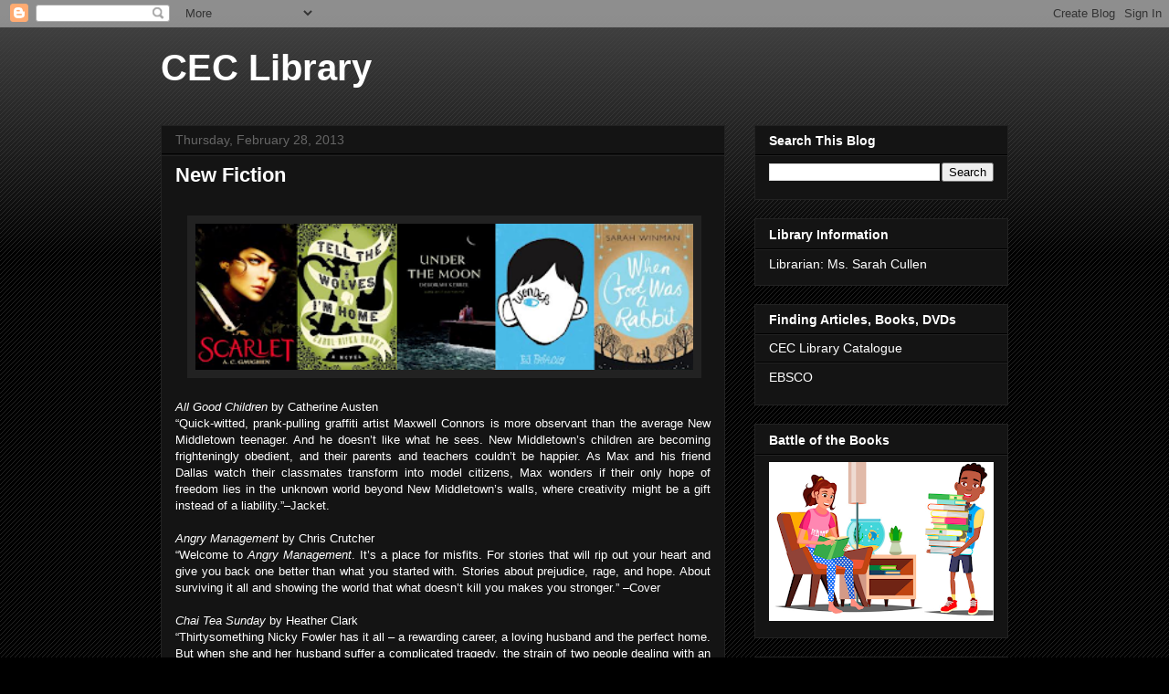

--- FILE ---
content_type: text/html; charset=UTF-8
request_url: http://ceclibrary.blogspot.com/2013/02/new-fiction.html
body_size: 15106
content:
<!DOCTYPE html>
<html class='v2' dir='ltr' lang='en'>
<head>
<link href='https://www.blogger.com/static/v1/widgets/4128112664-css_bundle_v2.css' rel='stylesheet' type='text/css'/>
<meta content='width=1100' name='viewport'/>
<meta content='text/html; charset=UTF-8' http-equiv='Content-Type'/>
<meta content='blogger' name='generator'/>
<link href='http://ceclibrary.blogspot.com/favicon.ico' rel='icon' type='image/x-icon'/>
<link href='http://ceclibrary.blogspot.com/2013/02/new-fiction.html' rel='canonical'/>
<link rel="alternate" type="application/atom+xml" title="CEC Library - Atom" href="http://ceclibrary.blogspot.com/feeds/posts/default" />
<link rel="alternate" type="application/rss+xml" title="CEC Library - RSS" href="http://ceclibrary.blogspot.com/feeds/posts/default?alt=rss" />
<link rel="service.post" type="application/atom+xml" title="CEC Library - Atom" href="https://draft.blogger.com/feeds/3200848224656819300/posts/default" />

<link rel="alternate" type="application/atom+xml" title="CEC Library - Atom" href="http://ceclibrary.blogspot.com/feeds/4021223769764307415/comments/default" />
<!--Can't find substitution for tag [blog.ieCssRetrofitLinks]-->
<link href='https://blogger.googleusercontent.com/img/b/R29vZ2xl/AVvXsEhw8QLBF5eWMrx05Aj0vKXYDm8aXDRmgKa7f9iUcA98CbvppsZUXbv_8sftC4B0sFKORbDPZCBpCaT0C1FfWf_r8f3YvYZiGAhjgahjnKrJmByy9rhzBwMHtZrwLe1tTPFq8QltaR0hRIk/s400/Scarlet+col.png' rel='image_src'/>
<meta content='http://ceclibrary.blogspot.com/2013/02/new-fiction.html' property='og:url'/>
<meta content='New Fiction' property='og:title'/>
<meta content='          All Good Children by Catherine Austen  “Quick-witted, prank-pulling graffiti artist Maxwell Connors is more observant than the ave...' property='og:description'/>
<meta content='https://blogger.googleusercontent.com/img/b/R29vZ2xl/AVvXsEhw8QLBF5eWMrx05Aj0vKXYDm8aXDRmgKa7f9iUcA98CbvppsZUXbv_8sftC4B0sFKORbDPZCBpCaT0C1FfWf_r8f3YvYZiGAhjgahjnKrJmByy9rhzBwMHtZrwLe1tTPFq8QltaR0hRIk/w1200-h630-p-k-no-nu/Scarlet+col.png' property='og:image'/>
<title>CEC Library: New Fiction</title>
<style id='page-skin-1' type='text/css'><!--
/*
-----------------------------------------------
Blogger Template Style
Name:     Awesome Inc.
Designer: Tina Chen
URL:      tinachen.org
----------------------------------------------- */
/* Content
----------------------------------------------- */
body {
font: normal normal 13px Arial, Tahoma, Helvetica, FreeSans, sans-serif;
color: #ffffff;
background: #000000 url(http://www.blogblog.com/1kt/awesomeinc/body_background_dark.png) repeat scroll top left;
}
html body .content-outer {
min-width: 0;
max-width: 100%;
width: 100%;
}
a:link {
text-decoration: none;
color: #ffffff;
}
a:visited {
text-decoration: none;
color: #ffffff;
}
a:hover {
text-decoration: underline;
color: #ffffff;
}
.body-fauxcolumn-outer .cap-top {
position: absolute;
z-index: 1;
height: 276px;
width: 100%;
background: transparent url(http://www.blogblog.com/1kt/awesomeinc/body_gradient_dark.png) repeat-x scroll top left;
_background-image: none;
}
/* Columns
----------------------------------------------- */
.content-inner {
padding: 0;
}
.header-inner .section {
margin: 0 16px;
}
.tabs-inner .section {
margin: 0 16px;
}
.main-inner {
padding-top: 30px;
}
.main-inner .column-center-inner,
.main-inner .column-left-inner,
.main-inner .column-right-inner {
padding: 0 5px;
}
*+html body .main-inner .column-center-inner {
margin-top: -30px;
}
#layout .main-inner .column-center-inner {
margin-top: 0;
}
/* Header
----------------------------------------------- */
.header-outer {
margin: 0 0 0 0;
background: transparent none repeat scroll 0 0;
}
.Header h1 {
font: normal bold 40px Arial, Tahoma, Helvetica, FreeSans, sans-serif;
color: #ffffff;
text-shadow: 0 0 -1px #000000;
}
.Header h1 a {
color: #ffffff;
}
.Header .description {
font: normal normal 14px Arial, Tahoma, Helvetica, FreeSans, sans-serif;
color: #ffffff;
}
.header-inner .Header .titlewrapper,
.header-inner .Header .descriptionwrapper {
padding-left: 0;
padding-right: 0;
margin-bottom: 0;
}
.header-inner .Header .titlewrapper {
padding-top: 22px;
}
/* Tabs
----------------------------------------------- */
.tabs-outer {
overflow: hidden;
position: relative;
background: #141414 none repeat scroll 0 0;
}
#layout .tabs-outer {
overflow: visible;
}
.tabs-cap-top, .tabs-cap-bottom {
position: absolute;
width: 100%;
border-top: 1px solid #222222;
}
.tabs-cap-bottom {
bottom: 0;
}
.tabs-inner .widget li a {
display: inline-block;
margin: 0;
padding: .6em 1.5em;
font: normal bold 14px Arial, Tahoma, Helvetica, FreeSans, sans-serif;
color: #ffffff;
border-top: 1px solid #222222;
border-bottom: 1px solid #222222;
border-left: 1px solid #222222;
height: 16px;
line-height: 16px;
}
.tabs-inner .widget li:last-child a {
border-right: 1px solid #222222;
}
.tabs-inner .widget li.selected a, .tabs-inner .widget li a:hover {
background: #444444 none repeat-x scroll 0 -100px;
color: #ffffff;
}
/* Headings
----------------------------------------------- */
h2 {
font: normal bold 14px Arial, Tahoma, Helvetica, FreeSans, sans-serif;
color: #ffffff;
}
/* Widgets
----------------------------------------------- */
.main-inner .section {
margin: 0 27px;
padding: 0;
}
.main-inner .column-left-outer,
.main-inner .column-right-outer {
margin-top: 0;
}
#layout .main-inner .column-left-outer,
#layout .main-inner .column-right-outer {
margin-top: 0;
}
.main-inner .column-left-inner,
.main-inner .column-right-inner {
background: transparent none repeat 0 0;
-moz-box-shadow: 0 0 0 rgba(0, 0, 0, .2);
-webkit-box-shadow: 0 0 0 rgba(0, 0, 0, .2);
-goog-ms-box-shadow: 0 0 0 rgba(0, 0, 0, .2);
box-shadow: 0 0 0 rgba(0, 0, 0, .2);
-moz-border-radius: 0;
-webkit-border-radius: 0;
-goog-ms-border-radius: 0;
border-radius: 0;
}
#layout .main-inner .column-left-inner,
#layout .main-inner .column-right-inner {
margin-top: 0;
}
.sidebar .widget {
font: normal normal 14px Arial, Tahoma, Helvetica, FreeSans, sans-serif;
color: #ffffff;
}
.sidebar .widget a:link {
color: #ffffff;
}
.sidebar .widget a:visited {
color: #ffffff;
}
.sidebar .widget a:hover {
color: #ffffff;
}
.sidebar .widget h2 {
text-shadow: 0 0 -1px #000000;
}
.main-inner .widget {
background-color: #141414;
border: 1px solid #222222;
padding: 0 15px 15px;
margin: 20px -16px;
-moz-box-shadow: 0 0 0 rgba(0, 0, 0, .2);
-webkit-box-shadow: 0 0 0 rgba(0, 0, 0, .2);
-goog-ms-box-shadow: 0 0 0 rgba(0, 0, 0, .2);
box-shadow: 0 0 0 rgba(0, 0, 0, .2);
-moz-border-radius: 0;
-webkit-border-radius: 0;
-goog-ms-border-radius: 0;
border-radius: 0;
}
.main-inner .widget h2 {
margin: 0 -15px;
padding: .6em 15px .5em;
border-bottom: 1px solid #000000;
}
.footer-inner .widget h2 {
padding: 0 0 .4em;
border-bottom: 1px solid #000000;
}
.main-inner .widget h2 + div, .footer-inner .widget h2 + div {
border-top: 1px solid #222222;
padding-top: 8px;
}
.main-inner .widget .widget-content {
margin: 0 -15px;
padding: 7px 15px 0;
}
.main-inner .widget ul, .main-inner .widget #ArchiveList ul.flat {
margin: -8px -15px 0;
padding: 0;
list-style: none;
}
.main-inner .widget #ArchiveList {
margin: -8px 0 0;
}
.main-inner .widget ul li, .main-inner .widget #ArchiveList ul.flat li {
padding: .5em 15px;
text-indent: 0;
color: #666666;
border-top: 1px solid #222222;
border-bottom: 1px solid #000000;
}
.main-inner .widget #ArchiveList ul li {
padding-top: .25em;
padding-bottom: .25em;
}
.main-inner .widget ul li:first-child, .main-inner .widget #ArchiveList ul.flat li:first-child {
border-top: none;
}
.main-inner .widget ul li:last-child, .main-inner .widget #ArchiveList ul.flat li:last-child {
border-bottom: none;
}
.post-body {
position: relative;
}
.main-inner .widget .post-body ul {
padding: 0 2.5em;
margin: .5em 0;
list-style: disc;
}
.main-inner .widget .post-body ul li {
padding: 0.25em 0;
margin-bottom: .25em;
color: #ffffff;
border: none;
}
.footer-inner .widget ul {
padding: 0;
list-style: none;
}
.widget .zippy {
color: #666666;
}
/* Posts
----------------------------------------------- */
body .main-inner .Blog {
padding: 0;
margin-bottom: 1em;
background-color: transparent;
border: none;
-moz-box-shadow: 0 0 0 rgba(0, 0, 0, 0);
-webkit-box-shadow: 0 0 0 rgba(0, 0, 0, 0);
-goog-ms-box-shadow: 0 0 0 rgba(0, 0, 0, 0);
box-shadow: 0 0 0 rgba(0, 0, 0, 0);
}
.main-inner .section:last-child .Blog:last-child {
padding: 0;
margin-bottom: 1em;
}
.main-inner .widget h2.date-header {
margin: 0 -15px 1px;
padding: 0 0 0 0;
font: normal normal 14px Arial, Tahoma, Helvetica, FreeSans, sans-serif;
color: #666666;
background: transparent none no-repeat scroll top left;
border-top: 0 solid #222222;
border-bottom: 1px solid #000000;
-moz-border-radius-topleft: 0;
-moz-border-radius-topright: 0;
-webkit-border-top-left-radius: 0;
-webkit-border-top-right-radius: 0;
border-top-left-radius: 0;
border-top-right-radius: 0;
position: static;
bottom: 100%;
right: 15px;
text-shadow: 0 0 -1px #000000;
}
.main-inner .widget h2.date-header span {
font: normal normal 14px Arial, Tahoma, Helvetica, FreeSans, sans-serif;
display: block;
padding: .5em 15px;
border-left: 0 solid #222222;
border-right: 0 solid #222222;
}
.date-outer {
position: relative;
margin: 30px 0 20px;
padding: 0 15px;
background-color: #141414;
border: 1px solid #222222;
-moz-box-shadow: 0 0 0 rgba(0, 0, 0, .2);
-webkit-box-shadow: 0 0 0 rgba(0, 0, 0, .2);
-goog-ms-box-shadow: 0 0 0 rgba(0, 0, 0, .2);
box-shadow: 0 0 0 rgba(0, 0, 0, .2);
-moz-border-radius: 0;
-webkit-border-radius: 0;
-goog-ms-border-radius: 0;
border-radius: 0;
}
.date-outer:first-child {
margin-top: 0;
}
.date-outer:last-child {
margin-bottom: 20px;
-moz-border-radius-bottomleft: 0;
-moz-border-radius-bottomright: 0;
-webkit-border-bottom-left-radius: 0;
-webkit-border-bottom-right-radius: 0;
-goog-ms-border-bottom-left-radius: 0;
-goog-ms-border-bottom-right-radius: 0;
border-bottom-left-radius: 0;
border-bottom-right-radius: 0;
}
.date-posts {
margin: 0 -15px;
padding: 0 15px;
clear: both;
}
.post-outer, .inline-ad {
border-top: 1px solid #222222;
margin: 0 -15px;
padding: 15px 15px;
}
.post-outer {
padding-bottom: 10px;
}
.post-outer:first-child {
padding-top: 0;
border-top: none;
}
.post-outer:last-child, .inline-ad:last-child {
border-bottom: none;
}
.post-body {
position: relative;
}
.post-body img {
padding: 8px;
background: #222222;
border: 1px solid transparent;
-moz-box-shadow: 0 0 0 rgba(0, 0, 0, .2);
-webkit-box-shadow: 0 0 0 rgba(0, 0, 0, .2);
box-shadow: 0 0 0 rgba(0, 0, 0, .2);
-moz-border-radius: 0;
-webkit-border-radius: 0;
border-radius: 0;
}
h3.post-title, h4 {
font: normal bold 22px Arial, Tahoma, Helvetica, FreeSans, sans-serif;
color: #ffffff;
}
h3.post-title a {
font: normal bold 22px Arial, Tahoma, Helvetica, FreeSans, sans-serif;
color: #ffffff;
}
h3.post-title a:hover {
color: #ffffff;
text-decoration: underline;
}
.post-header {
margin: 0 0 1em;
}
.post-body {
line-height: 1.4;
}
.post-outer h2 {
color: #ffffff;
}
.post-footer {
margin: 1.5em 0 0;
}
#blog-pager {
padding: 15px;
font-size: 120%;
background-color: #141414;
border: 1px solid #222222;
-moz-box-shadow: 0 0 0 rgba(0, 0, 0, .2);
-webkit-box-shadow: 0 0 0 rgba(0, 0, 0, .2);
-goog-ms-box-shadow: 0 0 0 rgba(0, 0, 0, .2);
box-shadow: 0 0 0 rgba(0, 0, 0, .2);
-moz-border-radius: 0;
-webkit-border-radius: 0;
-goog-ms-border-radius: 0;
border-radius: 0;
-moz-border-radius-topleft: 0;
-moz-border-radius-topright: 0;
-webkit-border-top-left-radius: 0;
-webkit-border-top-right-radius: 0;
-goog-ms-border-top-left-radius: 0;
-goog-ms-border-top-right-radius: 0;
border-top-left-radius: 0;
border-top-right-radius-topright: 0;
margin-top: 1em;
}
.blog-feeds, .post-feeds {
margin: 1em 0;
text-align: center;
color: #ffffff;
}
.blog-feeds a, .post-feeds a {
color: #ffffff;
}
.blog-feeds a:visited, .post-feeds a:visited {
color: #ffffff;
}
.blog-feeds a:hover, .post-feeds a:hover {
color: #ffffff;
}
.post-outer .comments {
margin-top: 2em;
}
/* Comments
----------------------------------------------- */
.comments .comments-content .icon.blog-author {
background-repeat: no-repeat;
background-image: url([data-uri]);
}
.comments .comments-content .loadmore a {
border-top: 1px solid #222222;
border-bottom: 1px solid #222222;
}
.comments .continue {
border-top: 2px solid #222222;
}
/* Footer
----------------------------------------------- */
.footer-outer {
margin: -0 0 -1px;
padding: 0 0 0;
color: #ffffff;
overflow: hidden;
}
.footer-fauxborder-left {
border-top: 1px solid #222222;
background: #141414 none repeat scroll 0 0;
-moz-box-shadow: 0 0 0 rgba(0, 0, 0, .2);
-webkit-box-shadow: 0 0 0 rgba(0, 0, 0, .2);
-goog-ms-box-shadow: 0 0 0 rgba(0, 0, 0, .2);
box-shadow: 0 0 0 rgba(0, 0, 0, .2);
margin: 0 -0;
}
/* Mobile
----------------------------------------------- */
body.mobile {
background-size: auto;
}
.mobile .body-fauxcolumn-outer {
background: transparent none repeat scroll top left;
}
*+html body.mobile .main-inner .column-center-inner {
margin-top: 0;
}
.mobile .main-inner .widget {
padding: 0 0 15px;
}
.mobile .main-inner .widget h2 + div,
.mobile .footer-inner .widget h2 + div {
border-top: none;
padding-top: 0;
}
.mobile .footer-inner .widget h2 {
padding: 0.5em 0;
border-bottom: none;
}
.mobile .main-inner .widget .widget-content {
margin: 0;
padding: 7px 0 0;
}
.mobile .main-inner .widget ul,
.mobile .main-inner .widget #ArchiveList ul.flat {
margin: 0 -15px 0;
}
.mobile .main-inner .widget h2.date-header {
right: 0;
}
.mobile .date-header span {
padding: 0.4em 0;
}
.mobile .date-outer:first-child {
margin-bottom: 0;
border: 1px solid #222222;
-moz-border-radius-topleft: 0;
-moz-border-radius-topright: 0;
-webkit-border-top-left-radius: 0;
-webkit-border-top-right-radius: 0;
-goog-ms-border-top-left-radius: 0;
-goog-ms-border-top-right-radius: 0;
border-top-left-radius: 0;
border-top-right-radius: 0;
}
.mobile .date-outer {
border-color: #222222;
border-width: 0 1px 1px;
}
.mobile .date-outer:last-child {
margin-bottom: 0;
}
.mobile .main-inner {
padding: 0;
}
.mobile .header-inner .section {
margin: 0;
}
.mobile .post-outer, .mobile .inline-ad {
padding: 5px 0;
}
.mobile .tabs-inner .section {
margin: 0 10px;
}
.mobile .main-inner .widget h2 {
margin: 0;
padding: 0;
}
.mobile .main-inner .widget h2.date-header span {
padding: 0;
}
.mobile .main-inner .widget .widget-content {
margin: 0;
padding: 7px 0 0;
}
.mobile #blog-pager {
border: 1px solid transparent;
background: #141414 none repeat scroll 0 0;
}
.mobile .main-inner .column-left-inner,
.mobile .main-inner .column-right-inner {
background: transparent none repeat 0 0;
-moz-box-shadow: none;
-webkit-box-shadow: none;
-goog-ms-box-shadow: none;
box-shadow: none;
}
.mobile .date-posts {
margin: 0;
padding: 0;
}
.mobile .footer-fauxborder-left {
margin: 0;
border-top: inherit;
}
.mobile .main-inner .section:last-child .Blog:last-child {
margin-bottom: 0;
}
.mobile-index-contents {
color: #ffffff;
}
.mobile .mobile-link-button {
background: #ffffff none repeat scroll 0 0;
}
.mobile-link-button a:link, .mobile-link-button a:visited {
color: #ffffff;
}
.mobile .tabs-inner .PageList .widget-content {
background: transparent;
border-top: 1px solid;
border-color: #222222;
color: #ffffff;
}
.mobile .tabs-inner .PageList .widget-content .pagelist-arrow {
border-left: 1px solid #222222;
}

--></style>
<style id='template-skin-1' type='text/css'><!--
body {
min-width: 960px;
}
.content-outer, .content-fauxcolumn-outer, .region-inner {
min-width: 960px;
max-width: 960px;
_width: 960px;
}
.main-inner .columns {
padding-left: 0;
padding-right: 310px;
}
.main-inner .fauxcolumn-center-outer {
left: 0;
right: 310px;
/* IE6 does not respect left and right together */
_width: expression(this.parentNode.offsetWidth -
parseInt("0") -
parseInt("310px") + 'px');
}
.main-inner .fauxcolumn-left-outer {
width: 0;
}
.main-inner .fauxcolumn-right-outer {
width: 310px;
}
.main-inner .column-left-outer {
width: 0;
right: 100%;
margin-left: -0;
}
.main-inner .column-right-outer {
width: 310px;
margin-right: -310px;
}
#layout {
min-width: 0;
}
#layout .content-outer {
min-width: 0;
width: 800px;
}
#layout .region-inner {
min-width: 0;
width: auto;
}
body#layout div.add_widget {
padding: 8px;
}
body#layout div.add_widget a {
margin-left: 32px;
}
--></style>
<link href='https://draft.blogger.com/dyn-css/authorization.css?targetBlogID=3200848224656819300&amp;zx=7e65c0c8-4115-431b-a44d-b040e2473bb1' media='none' onload='if(media!=&#39;all&#39;)media=&#39;all&#39;' rel='stylesheet'/><noscript><link href='https://draft.blogger.com/dyn-css/authorization.css?targetBlogID=3200848224656819300&amp;zx=7e65c0c8-4115-431b-a44d-b040e2473bb1' rel='stylesheet'/></noscript>
<meta name='google-adsense-platform-account' content='ca-host-pub-1556223355139109'/>
<meta name='google-adsense-platform-domain' content='blogspot.com'/>

</head>
<body class='loading variant-dark'>
<div class='navbar section' id='navbar' name='Navbar'><div class='widget Navbar' data-version='1' id='Navbar1'><script type="text/javascript">
    function setAttributeOnload(object, attribute, val) {
      if(window.addEventListener) {
        window.addEventListener('load',
          function(){ object[attribute] = val; }, false);
      } else {
        window.attachEvent('onload', function(){ object[attribute] = val; });
      }
    }
  </script>
<div id="navbar-iframe-container"></div>
<script type="text/javascript" src="https://apis.google.com/js/platform.js"></script>
<script type="text/javascript">
      gapi.load("gapi.iframes:gapi.iframes.style.bubble", function() {
        if (gapi.iframes && gapi.iframes.getContext) {
          gapi.iframes.getContext().openChild({
              url: 'https://draft.blogger.com/navbar/3200848224656819300?po\x3d4021223769764307415\x26origin\x3dhttp://ceclibrary.blogspot.com',
              where: document.getElementById("navbar-iframe-container"),
              id: "navbar-iframe"
          });
        }
      });
    </script><script type="text/javascript">
(function() {
var script = document.createElement('script');
script.type = 'text/javascript';
script.src = '//pagead2.googlesyndication.com/pagead/js/google_top_exp.js';
var head = document.getElementsByTagName('head')[0];
if (head) {
head.appendChild(script);
}})();
</script>
</div></div>
<div class='body-fauxcolumns'>
<div class='fauxcolumn-outer body-fauxcolumn-outer'>
<div class='cap-top'>
<div class='cap-left'></div>
<div class='cap-right'></div>
</div>
<div class='fauxborder-left'>
<div class='fauxborder-right'></div>
<div class='fauxcolumn-inner'>
</div>
</div>
<div class='cap-bottom'>
<div class='cap-left'></div>
<div class='cap-right'></div>
</div>
</div>
</div>
<div class='content'>
<div class='content-fauxcolumns'>
<div class='fauxcolumn-outer content-fauxcolumn-outer'>
<div class='cap-top'>
<div class='cap-left'></div>
<div class='cap-right'></div>
</div>
<div class='fauxborder-left'>
<div class='fauxborder-right'></div>
<div class='fauxcolumn-inner'>
</div>
</div>
<div class='cap-bottom'>
<div class='cap-left'></div>
<div class='cap-right'></div>
</div>
</div>
</div>
<div class='content-outer'>
<div class='content-cap-top cap-top'>
<div class='cap-left'></div>
<div class='cap-right'></div>
</div>
<div class='fauxborder-left content-fauxborder-left'>
<div class='fauxborder-right content-fauxborder-right'></div>
<div class='content-inner'>
<header>
<div class='header-outer'>
<div class='header-cap-top cap-top'>
<div class='cap-left'></div>
<div class='cap-right'></div>
</div>
<div class='fauxborder-left header-fauxborder-left'>
<div class='fauxborder-right header-fauxborder-right'></div>
<div class='region-inner header-inner'>
<div class='header section' id='header' name='Header'><div class='widget Header' data-version='1' id='Header1'>
<div id='header-inner'>
<div class='titlewrapper'>
<h1 class='title'>
<a href='http://ceclibrary.blogspot.com/'>
CEC Library
</a>
</h1>
</div>
<div class='descriptionwrapper'>
<p class='description'><span>
</span></p>
</div>
</div>
</div></div>
</div>
</div>
<div class='header-cap-bottom cap-bottom'>
<div class='cap-left'></div>
<div class='cap-right'></div>
</div>
</div>
</header>
<div class='tabs-outer'>
<div class='tabs-cap-top cap-top'>
<div class='cap-left'></div>
<div class='cap-right'></div>
</div>
<div class='fauxborder-left tabs-fauxborder-left'>
<div class='fauxborder-right tabs-fauxborder-right'></div>
<div class='region-inner tabs-inner'>
<div class='tabs no-items section' id='crosscol' name='Cross-Column'></div>
<div class='tabs no-items section' id='crosscol-overflow' name='Cross-Column 2'></div>
</div>
</div>
<div class='tabs-cap-bottom cap-bottom'>
<div class='cap-left'></div>
<div class='cap-right'></div>
</div>
</div>
<div class='main-outer'>
<div class='main-cap-top cap-top'>
<div class='cap-left'></div>
<div class='cap-right'></div>
</div>
<div class='fauxborder-left main-fauxborder-left'>
<div class='fauxborder-right main-fauxborder-right'></div>
<div class='region-inner main-inner'>
<div class='columns fauxcolumns'>
<div class='fauxcolumn-outer fauxcolumn-center-outer'>
<div class='cap-top'>
<div class='cap-left'></div>
<div class='cap-right'></div>
</div>
<div class='fauxborder-left'>
<div class='fauxborder-right'></div>
<div class='fauxcolumn-inner'>
</div>
</div>
<div class='cap-bottom'>
<div class='cap-left'></div>
<div class='cap-right'></div>
</div>
</div>
<div class='fauxcolumn-outer fauxcolumn-left-outer'>
<div class='cap-top'>
<div class='cap-left'></div>
<div class='cap-right'></div>
</div>
<div class='fauxborder-left'>
<div class='fauxborder-right'></div>
<div class='fauxcolumn-inner'>
</div>
</div>
<div class='cap-bottom'>
<div class='cap-left'></div>
<div class='cap-right'></div>
</div>
</div>
<div class='fauxcolumn-outer fauxcolumn-right-outer'>
<div class='cap-top'>
<div class='cap-left'></div>
<div class='cap-right'></div>
</div>
<div class='fauxborder-left'>
<div class='fauxborder-right'></div>
<div class='fauxcolumn-inner'>
</div>
</div>
<div class='cap-bottom'>
<div class='cap-left'></div>
<div class='cap-right'></div>
</div>
</div>
<!-- corrects IE6 width calculation -->
<div class='columns-inner'>
<div class='column-center-outer'>
<div class='column-center-inner'>
<div class='main section' id='main' name='Main'><div class='widget Blog' data-version='1' id='Blog1'>
<div class='blog-posts hfeed'>

          <div class="date-outer">
        
<h2 class='date-header'><span>Thursday, February 28, 2013</span></h2>

          <div class="date-posts">
        
<div class='post-outer'>
<div class='post hentry uncustomized-post-template' itemprop='blogPost' itemscope='itemscope' itemtype='http://schema.org/BlogPosting'>
<meta content='https://blogger.googleusercontent.com/img/b/R29vZ2xl/AVvXsEhw8QLBF5eWMrx05Aj0vKXYDm8aXDRmgKa7f9iUcA98CbvppsZUXbv_8sftC4B0sFKORbDPZCBpCaT0C1FfWf_r8f3YvYZiGAhjgahjnKrJmByy9rhzBwMHtZrwLe1tTPFq8QltaR0hRIk/s400/Scarlet+col.png' itemprop='image_url'/>
<meta content='3200848224656819300' itemprop='blogId'/>
<meta content='4021223769764307415' itemprop='postId'/>
<a name='4021223769764307415'></a>
<h3 class='post-title entry-title' itemprop='name'>
New Fiction
</h3>
<div class='post-header'>
<div class='post-header-line-1'></div>
</div>
<div class='post-body entry-content' id='post-body-4021223769764307415' itemprop='description articleBody'>
<div style="text-align: justify;">
<br />
<div class="separator" style="clear: both; text-align: left;">
<a href="https://blogger.googleusercontent.com/img/b/R29vZ2xl/AVvXsEhw8QLBF5eWMrx05Aj0vKXYDm8aXDRmgKa7f9iUcA98CbvppsZUXbv_8sftC4B0sFKORbDPZCBpCaT0C1FfWf_r8f3YvYZiGAhjgahjnKrJmByy9rhzBwMHtZrwLe1tTPFq8QltaR0hRIk/s1600/Scarlet+col.png" imageanchor="1" style="margin-left: 1em; margin-right: 1em;"><em><img border="0" height="160" src="https://blogger.googleusercontent.com/img/b/R29vZ2xl/AVvXsEhw8QLBF5eWMrx05Aj0vKXYDm8aXDRmgKa7f9iUcA98CbvppsZUXbv_8sftC4B0sFKORbDPZCBpCaT0C1FfWf_r8f3YvYZiGAhjgahjnKrJmByy9rhzBwMHtZrwLe1tTPFq8QltaR0hRIk/s400/Scarlet+col.png" width="545" /></em></a><br /><em>
</em></div>
<div class="separator" style="clear: both; text-align: left;">
<em></em>&nbsp;</div>
<div class="separator" style="clear: both; text-align: left;">
<em>All Good Children </em>by Catherine Austen </div>
&#8220;Quick-witted, prank-pulling graffiti artist Maxwell Connors is more observant than the average New Middletown teenager. And he doesn&#8217;t like what he sees. New Middletown&#8217;s children are becoming frighteningly obedient, and their parents and teachers couldn&#8217;t be happier. As Max and his friend Dallas watch their classmates transform into model citizens, Max wonders if their only hope of freedom lies in the unknown world beyond New Middletown&#8217;s walls, where creativity might be a gift instead of a liability.&#8221;&#8211;Jacket. </div>
<div style="text-align: justify;">
<br />
<em>Angry Management</em> by Chris Crutcher </div>
<div style="text-align: justify;">
&#8220;Welcome to <em>Angry Management</em>. It&#8217;s a place for misfits. For stories that will rip out your heart and give you back one better than what you started with. Stories about prejudice, rage, and hope. About surviving it all and showing the world that what doesn&#8217;t kill you makes you stronger.&#8221; &#8211;Cover <br />
<br />
<em>Chai Tea Sunday</em> by Heather Clark </div>
<div style="text-align: justify;">
&#8220;Thirtysomething Nicky Fowler has it all &#8211; a rewarding career, a loving husband and the perfect home. But when she and her husband suffer a complicated tragedy, the strain of two people dealing with an impossible situation in different ways breaks up their marriage. Emotionally lost, Nicky travels to Kenya to volunteer at an orphanage. Amidst the violence and abject poverty, Nicky discovers the one thing that keeps Kenyans moving forward: hope. Over steaming mugs of chai, the country&#8217;s signature drink, Nicky opens up to her host mother, Mama Bu, and finds understanding, love and strength. And with that strength, Nicky realizes what she needs to do to save the endangered children she&#8217;s grown to love. Based on a true story.&#8221; &#8211;Cover. <br />
<br />
<em>Extremely Loud &amp; Incredibly Close</em> by Jonathan Safran Foer </div>
<div style="text-align: justify;">
&#8220;Meet Oscar Schell, an inventor, Francophile, tambourine player, Shakespearean actor, jeweler, and pacifist. He is nine years old. And he is out on an urgent, secret search through the five boroughs of New York. His mission is to find the lock that fits a mysterious key belonging to his father, who died in the World Trade Center on 9/11.&#8221; &#8211;Jacket. <br />
<br />
<em>In the Kingdom of Men</em> by Kim Barnes </div>
<div style="text-align: justify;">
Gin Mitchell, raised in a two-room shack by her Oklahoma grandfather, a strict Methodist minister, knows a better life awaits her when she marries hometown hero Mason McPhee. But nothing prepares her for the world she and Mason step into when he takes a job with the Arabian American Oil company in Saudi Arabia. Gin now lives in a home with marble floors, a houseboy, and a gardener. Even among the veiled women, Gin&#8217;s life has become the stuff of fairy tales. But when a young Bedouin woman is found washed up on the shores of the Persian Gulf, Gin&#8217;s world changes, and the one person she trusts is nowhere to be found. &#8211;Summary. <br />
<br />
<em>Lone Wolf </em>by Jody Picoult </div>
<div style="text-align: justify;">
&#8220;On an icy winter night, a terrible accident forces a family divided to come together and make a fateful decision. Cara, once protected by her father, Luke, is tormented by a secret that nobody knows. Her brother, Edward, has secrets of his own. He has kept them hidden, but now they may come to light, and if they do, Cara will be devastated. Their mother, Georgie, was never able to compete with her ex-husband&#8217;s obsessions, and now, his fate hangs in the balance and in the hands of her children. With conflicting motivations and emotions, what will this family decide? And will they be able to live with that decision, after the truth has been revealed? What happens when the hope that should sustain a family is the very thing tearing it apart?&#8221; &#8211;Publisher. <br />
<br />
<em>Scarlet</em> by A. C. Gaughen </div>
<div style="text-align: justify;">
Will Scarlet shadows Robin Hood, with an unerring eye for finding treasures to steal and throwing daggers with deadly accuracy, but when Gisbourne, a ruthless bounty hunter, is hired by the sheriff to capture Robin and his band of thieves, Robin must become Will's protector risking his own life in the process. &#8211;Summary. <br />
<br />
<em>Tell The Wolves I&#8217;m Home</em> by Carol Rifka Brunt </div>
<div style="text-align: justify;">
&#8220;1987. There&#8217;s only one person who has ever truly understood fourteen-year-old June Elbus, and that&#8217;s her uncle, the renowned painter Finn Weiss. Shy at school and distant from her older sister, June can only be herself in Finn's company; he is her godfather, confidant, and best friend. So when he dies, far too young, of a mysterious illness her mother can barely speak about, June's world is turned upside down. But Finn's death brings a surprise acquaintance into June's life &#8211; someone who will help her to heal, and to question what she thinks she knows about Finn, her family, and even her own heart.&#8221; &#8211;Jacket. <br />
<br />
<em>The 100-Year-Old Man Who Climbed Out the Window and Disappeared</em> by Jonas Jonasson </div>
<div style="text-align: justify;">
&#8220;After a long and eventful life, Allan Karlsson ends up in a nursing home, believing it to be his last stop. The only problem is that he&#8217;s still in good health, and one day, he turns 100. A big celebration is in the works, but Allan really isn&#8217;t interested (and he&#8217;d like a bit more control over his alcohol consumption). So he decides to escape. He climbs out the window in his slippers and embarks on a hilarious and entirely unexpected journey.&#8221;&#8211;Cover. <br />
<br />
<em>The Headmaster&#8217;s Wager</em> by Vincent Lam </div>
<div style="text-align: justify;">
Percival Chen is the headmaster of the most respected English school in Saigon. He is also a compulsive gambler and an incorrigible womanizer who is accustomed to bribing government officials in order to maintain the elite status of his Academy. But, when his only son gets in trouble, Percival must face the limits of his connections and wealth and send Dai Jai away. In the loneliness that follows Percival finds solace in Jacqueline, and Laing Jai, a son born on the eve of the Tet offensive. But peace in a time of war is precarious at best and Percival is soon forced to confront the tragedy he has refused to see. &#8211;Summary. <br />
<br />
<em>Under the Moon</em> by Deborah Kerbel </div>
<div style="text-align: justify;">
&#8220;Fifteen-year-old Lily MacArthur has trouble sleeping. In fact, she doesn&#8217;t sleep at all &#8211;at least, not since the death of her aunt. As the days turn into weeks, Lily becomes convinced that death-by-exhaustion is around the corner and searches the moonlit nights for a way to save herself from the long, dark hours of solitude. Can her new friend, Ben, help her find her sleep? Or do secrets from Ben&#8217;s past mean that he also needs saving?&#8221;&#8211;Cover. <br />
<br />
<em>When God Was a Rabbit</em> by Sarah Winman </div>
<div style="text-align: justify;">
"This is a book about a brother and a sister. It's a book about childhood and growing up, friendships and families, triumph and tragedy and everything in between. More than anything, it's a book about love in all its forms." &#8211;Jacket. <br />
<br />
<em>Wonder</em> by R. J. Palacio </div>
<div style="text-align: justify;">
&#8220;August (Auggie) Pullman was born with a facial deformity that prevented him from going to a mainstream school &#8211; until now. He&#8217;s about to enter fifth at Beecher Prep, and if you&#8217;ve ever been the new kid, then you know how hard that can be. The thing is Auggie&#8217;s just an ordinary kid, with an extraordinary face. But can he convince his new classmates that he&#8217;s just like them, despite appearances?&#8221; &#8211;Jacket. </div>
<div style='clear: both;'></div>
</div>
<div class='post-footer'>
<div class='post-footer-line post-footer-line-1'>
<span class='post-author vcard'>
Posted by
<span class='fn' itemprop='author' itemscope='itemscope' itemtype='http://schema.org/Person'>
<meta content='https://draft.blogger.com/profile/03565748600980061765' itemprop='url'/>
<a class='g-profile' href='https://draft.blogger.com/profile/03565748600980061765' rel='author' title='author profile'>
<span itemprop='name'>Myrna Allen</span>
</a>
</span>
</span>
<span class='post-timestamp'>
at
<meta content='http://ceclibrary.blogspot.com/2013/02/new-fiction.html' itemprop='url'/>
<a class='timestamp-link' href='http://ceclibrary.blogspot.com/2013/02/new-fiction.html' rel='bookmark' title='permanent link'><abbr class='published' itemprop='datePublished' title='2013-02-28T15:39:00-04:00'>3:39&#8239;PM</abbr></a>
</span>
<span class='post-comment-link'>
</span>
<span class='post-icons'>
</span>
<div class='post-share-buttons goog-inline-block'>
</div>
</div>
<div class='post-footer-line post-footer-line-2'>
<span class='post-labels'>
</span>
</div>
<div class='post-footer-line post-footer-line-3'>
<span class='post-location'>
</span>
</div>
</div>
</div>
<div class='comments' id='comments'>
<a name='comments'></a>
</div>
</div>

        </div></div>
      
</div>
<div class='blog-pager' id='blog-pager'>
<span id='blog-pager-newer-link'>
<a class='blog-pager-newer-link' href='http://ceclibrary.blogspot.com/2013/03/new-biographies.html' id='Blog1_blog-pager-newer-link' title='Newer Post'>Newer Post</a>
</span>
<span id='blog-pager-older-link'>
<a class='blog-pager-older-link' href='http://ceclibrary.blogspot.com/2013/02/ccrsb-teen-readers-choice-award.html' id='Blog1_blog-pager-older-link' title='Older Post'>Older Post</a>
</span>
<a class='home-link' href='http://ceclibrary.blogspot.com/'>Home</a>
</div>
<div class='clear'></div>
<div class='post-feeds'>
</div>
</div></div>
</div>
</div>
<div class='column-left-outer'>
<div class='column-left-inner'>
<aside>
</aside>
</div>
</div>
<div class='column-right-outer'>
<div class='column-right-inner'>
<aside>
<div class='sidebar section' id='sidebar-right-1'><div class='widget BlogSearch' data-version='1' id='BlogSearch1'>
<h2 class='title'>Search This Blog</h2>
<div class='widget-content'>
<div id='BlogSearch1_form'>
<form action='http://ceclibrary.blogspot.com/search' class='gsc-search-box' target='_top'>
<table cellpadding='0' cellspacing='0' class='gsc-search-box'>
<tbody>
<tr>
<td class='gsc-input'>
<input autocomplete='off' class='gsc-input' name='q' size='10' title='search' type='text' value=''/>
</td>
<td class='gsc-search-button'>
<input class='gsc-search-button' title='search' type='submit' value='Search'/>
</td>
</tr>
</tbody>
</table>
</form>
</div>
</div>
<div class='clear'></div>
</div><div class='widget Text' data-version='1' id='Text1'>
<h2 class='title'>Library Information</h2>
<div class='widget-content'>
Librarian: Ms. Sarah Cullen
</div>
<div class='clear'></div>
</div><div class='widget LinkList' data-version='1' id='LinkList2'>
<h2>Finding Articles, Books, DVDs</h2>
<div class='widget-content'>
<ul>
<li><a href='https://chignect.ent.sirsidynix.net/client/en_US/cec'>CEC Library Catalogue</a></li>
<li><a href='https://gnspes.ca'>EBSCO</a></li>
</ul>
<div class='clear'></div>
</div>
</div><div class='widget Image' data-version='1' id='Image4'>
<h2>Battle of the Books</h2>
<div class='widget-content'>
<a href='https://ccrcebattleofthebooks.wordpress.com'>
<img alt='Battle of the Books' height='174' id='Image4_img' src='https://blogger.googleusercontent.com/img/a/AVvXsEiwu5mSUukCpEFjJEZOv_OuNETOYd8POj3J7hEip98R3ARJmV283KBJClqeZ10JZ3ULOu5a1sg3w18vK1NYaVzWQnRGKZE0uEwXfebi0Z20VTBCOKO_hjYl-KbReKHVBxbBncQIwjBFBWbidvSs86I6zMhj0tHG_I_VeIkWDHVZ8vRzBpabbDy1tZFzQZM=s246' width='246'/>
</a>
<br/>
</div>
<div class='clear'></div>
</div><div class='widget Image' data-version='1' id='Image2'>
<h2>Black Voices</h2>
<div class='widget-content'>
<a href='https://blackvoicescec.wordpress.com'>
<img alt='Black Voices' height='138' id='Image2_img' src='https://blogger.googleusercontent.com/img/a/AVvXsEh7z8-eIRwsMbwrfBXLLtJu5lEfDpBghrug1gb7SsPqPx6H8Dc9iWSOtQOnRpY4icTUqUb9e9YL57azZKArpjDr0B9NAsTNKPmmvTLtVdEx4Xod9k2I0213GHJGrzv7xtQYVqJ-OgHsmmz5fl8GALiCkrSgjAEzRNoA6H-f6b8Bm-AyyrIoISMxSXlpBYc=s246' width='246'/>
</a>
<br/>
</div>
<div class='clear'></div>
</div><div class='widget Image' data-version='1' id='Image1'>
<h2>TRCA</h2>
<div class='widget-content'>
<a href='https://trca.home.blog/'>
<img alt='TRCA' height='240' id='Image1_img' src='https://blogger.googleusercontent.com/img/a/AVvXsEgxNEUEj-WjK_AE_BIr5O1DuPLQ4UjCyLUuPzNp17lflqaNX07H95tYANxUjqBtQAvNRJqIWrpK_pktstaBWLvUq8fZxn0wNnHBVd59vosxQdOo392fruFBL1MrZ4a0mzS_UUoOvu0si_kYInC-3sOLWcwnRbyr_0KGXFW22EYECGTmNHP36UZKYbJMY68=s246' width='246'/>
</a>
<br/>
</div>
<div class='clear'></div>
</div><div class='widget Image' data-version='1' id='Image10'>
<h2>Nova Scotia Driver's Handbook - Online</h2>
<div class='widget-content'>
<a href='https://www.novascotia.ca/sns/rmv/safe/handbook.asp'>
<img alt='Nova Scotia Driver&#39;s Handbook - Online' height='116' id='Image10_img' src='https://blogger.googleusercontent.com/img/b/R29vZ2xl/AVvXsEiuje2vum9RS503HNEBLwPd2w_1HXPOV_9kp0AyMRydo6S2AH5PBfMr9LK2e8Dd09ah5Rb78bJzXInNxYfUjzTBe9Zc33tWUD_VugwaV2sV2owNho_v1XYnDV8BF7QVwhGnvVsrIprUsa0/s296/Car3.JPG' width='269'/>
</a>
<br/>
</div>
<div class='clear'></div>
</div><div class='widget LinkList' data-version='1' id='LinkList3'>
<h2>Evaluating Information</h2>
<div class='widget-content'>
<ul>
<li><a href='https://cdn.dal.ca/content/dam/dalhousie/pdf/library/CoreSkills/6_Criteria_for_Websites.pdf'>Checklist for Evaluating Web Sites - Dalhousie University</a></li>
<li><a href='https://www.youtube.com/watch?v=FxyKHp47EnQ'>Oregon School Library Information</a></li>
<li><a href='https://researchguides.library.tufts.edu/c.php?g=959242&p=7266988'>Tufts Libraries</a></li>
</ul>
<div class='clear'></div>
</div>
</div><div class='widget LinkList' data-version='1' id='LinkList6'>
<h2>Plagiarism</h2>
<div class='widget-content'>
<ul>
<li><a href='http://www.writing.utoronto.ca/advice/using-sources/how-not-to-plagiarize'>How Not to Plagiarize</a></li>
<li><a href='https://www.ncl.ac.uk/webtemplate/ask-assets/external/quiz-plagiarism/'>Plagiarism Quiz: Newcastle University</a></li>
<li><a href='https://www.youtube.com/watch?v=q6rXX4q04Yg'>Plagiarism: Think Ink Productions Video</a></li>
</ul>
<div class='clear'></div>
</div>
</div><div class='widget LinkList' data-version='1' id='LinkList7'>
<h2>Citation Style Guides</h2>
<div class='widget-content'>
<ul>
<li><a href='https://owl.purdue.edu/owl/research_and_citation/apa_style/apa_style_introduction.html'>Purdue OWL: APA Formatting </a></li>
<li><a href='https://owl.purdue.edu/owl/research_and_citation/mla_style/mla_formatting_and_style_guide/mla_formatting_and_style_guide.html'>Purdue OWL: MLA Formatting </a></li>
</ul>
<div class='clear'></div>
</div>
</div><div class='widget LinkList' data-version='1' id='LinkList9'>
<h2>Parenthetical Citation</h2>
<div class='widget-content'>
<ul>
<li><a href='https://owl.purdue.edu/owl/research_and_citation/apa_style/apa_formatting_and_style_guide/in_text_citations_the_basics.html'>APA - Purdue University Online Writing Lab</a></li>
<li><a href='https://owl.purdue.edu/owl/research_and_citation/mla_style/mla_formatting_and_style_guide/mla_in_text_citations_the_basics.html'>MLA - Purdue University Online Writing Lab</a></li>
</ul>
<div class='clear'></div>
</div>
</div><div class='widget LinkList' data-version='1' id='LinkList8'>
<h2>Online Bibliography Generators</h2>
<div class='widget-content'>
<ul>
<li><a href='http://www.easybib.com/'>EasyBib</a></li>
<li><a href='http://www.calvin.edu/library/knightcite/index.php'>KnightCite</a></li>
</ul>
<div class='clear'></div>
</div>
</div><div class='widget LinkList' data-version='1' id='LinkList12'>
<h2>News Sources</h2>
<div class='widget-content'>
<ul>
<li><a href='http://www.bbc.co.uk/'>BBC</a></li>
<li><a href='http://www.cbc.ca/'>CBC</a></li>
<li><a href='http://edition.cnn.com/'>CNN</a></li>
<li><a href='http://www.ctvnews.ca/'>CTV</a></li>
<li><a href='http://www.nationalpost.com/'>National Post</a></li>
<li><a href='http://www.theglobeandmail.com/news/'>The Globe and Mail</a></li>
</ul>
<div class='clear'></div>
</div>
</div><div class='widget LinkList' data-version='1' id='LinkList13'>
<h2>Study in Nova Scotia</h2>
<div class='widget-content'>
<ul>
<li><a href='http://www2.acadiau.ca/home.html'>Acadia University</a></li>
<li><a href='http://www.astheology.ns.ca/home/welcome.html'>Atlantic School of Theology</a></li>
<li><a href='http://www.cbu.ca/'>Cape Breton University</a></li>
<li><a href='https://www.dal.ca/faculty/agriculture.html'>Dalhousie Faculty of Agriculture</a></li>
<li><a href='https://www.dal.ca/'>Dalhousie University</a></li>
<li><a href='http://www.msvu.ca/en/home/default.aspx'>Mount Saint Vincent University</a></li>
<li><a href='https://nscad.ca/'>Nova Scotia College of Art & Design</a></li>
<li><a href='http://www.nscc.ca/'>Nova Scotia Community College</a></li>
<li><a href='https://www.smu.ca/'>Saint Mary's University</a></li>
<li><a href='https://www.stfx.ca/'>St. Francis Xavier University</a></li>
<li><a href='https://www.usainteanne.ca/english'>Universite Saint-Anne</a></li>
</ul>
<div class='clear'></div>
</div>
</div></div>
<table border='0' cellpadding='0' cellspacing='0' class='section-columns columns-2'>
<tbody>
<tr>
<td class='first columns-cell'>
<div class='sidebar no-items section' id='sidebar-right-2-1'></div>
</td>
<td class='columns-cell'>
<div class='sidebar no-items section' id='sidebar-right-2-2'></div>
</td>
</tr>
</tbody>
</table>
<div class='sidebar section' id='sidebar-right-3'><div class='widget BlogArchive' data-version='1' id='BlogArchive2'>
<h2>Blog Archive</h2>
<div class='widget-content'>
<div id='ArchiveList'>
<div id='BlogArchive2_ArchiveList'>
<select id='BlogArchive2_ArchiveMenu'>
<option value=''>Blog Archive</option>
<option value='http://ceclibrary.blogspot.com/2025/09/'>September (17)</option>
<option value='http://ceclibrary.blogspot.com/2025/06/'>June (1)</option>
<option value='http://ceclibrary.blogspot.com/2025/03/'>March (1)</option>
<option value='http://ceclibrary.blogspot.com/2025/02/'>February (11)</option>
<option value='http://ceclibrary.blogspot.com/2025/01/'>January (1)</option>
<option value='http://ceclibrary.blogspot.com/2024/12/'>December (3)</option>
<option value='http://ceclibrary.blogspot.com/2024/11/'>November (16)</option>
<option value='http://ceclibrary.blogspot.com/2024/10/'>October (8)</option>
<option value='http://ceclibrary.blogspot.com/2024/09/'>September (8)</option>
<option value='http://ceclibrary.blogspot.com/2024/06/'>June (1)</option>
<option value='http://ceclibrary.blogspot.com/2024/05/'>May (2)</option>
<option value='http://ceclibrary.blogspot.com/2024/02/'>February (6)</option>
<option value='http://ceclibrary.blogspot.com/2024/01/'>January (5)</option>
<option value='http://ceclibrary.blogspot.com/2023/12/'>December (1)</option>
<option value='http://ceclibrary.blogspot.com/2023/11/'>November (6)</option>
<option value='http://ceclibrary.blogspot.com/2023/10/'>October (2)</option>
<option value='http://ceclibrary.blogspot.com/2023/09/'>September (13)</option>
<option value='http://ceclibrary.blogspot.com/2023/06/'>June (3)</option>
<option value='http://ceclibrary.blogspot.com/2023/04/'>April (5)</option>
<option value='http://ceclibrary.blogspot.com/2023/03/'>March (1)</option>
<option value='http://ceclibrary.blogspot.com/2023/02/'>February (10)</option>
<option value='http://ceclibrary.blogspot.com/2022/12/'>December (1)</option>
<option value='http://ceclibrary.blogspot.com/2022/11/'>November (10)</option>
<option value='http://ceclibrary.blogspot.com/2022/10/'>October (4)</option>
<option value='http://ceclibrary.blogspot.com/2022/09/'>September (1)</option>
<option value='http://ceclibrary.blogspot.com/2022/06/'>June (3)</option>
<option value='http://ceclibrary.blogspot.com/2022/03/'>March (3)</option>
<option value='http://ceclibrary.blogspot.com/2022/02/'>February (14)</option>
<option value='http://ceclibrary.blogspot.com/2021/11/'>November (5)</option>
<option value='http://ceclibrary.blogspot.com/2021/10/'>October (14)</option>
<option value='http://ceclibrary.blogspot.com/2021/09/'>September (2)</option>
<option value='http://ceclibrary.blogspot.com/2021/06/'>June (2)</option>
<option value='http://ceclibrary.blogspot.com/2021/05/'>May (5)</option>
<option value='http://ceclibrary.blogspot.com/2021/04/'>April (1)</option>
<option value='http://ceclibrary.blogspot.com/2021/02/'>February (8)</option>
<option value='http://ceclibrary.blogspot.com/2021/01/'>January (4)</option>
<option value='http://ceclibrary.blogspot.com/2020/11/'>November (7)</option>
<option value='http://ceclibrary.blogspot.com/2020/10/'>October (11)</option>
<option value='http://ceclibrary.blogspot.com/2020/06/'>June (2)</option>
<option value='http://ceclibrary.blogspot.com/2020/05/'>May (1)</option>
<option value='http://ceclibrary.blogspot.com/2020/04/'>April (6)</option>
<option value='http://ceclibrary.blogspot.com/2020/03/'>March (1)</option>
<option value='http://ceclibrary.blogspot.com/2020/02/'>February (4)</option>
<option value='http://ceclibrary.blogspot.com/2020/01/'>January (1)</option>
<option value='http://ceclibrary.blogspot.com/2019/11/'>November (1)</option>
<option value='http://ceclibrary.blogspot.com/2019/10/'>October (9)</option>
<option value='http://ceclibrary.blogspot.com/2019/05/'>May (1)</option>
<option value='http://ceclibrary.blogspot.com/2019/02/'>February (8)</option>
<option value='http://ceclibrary.blogspot.com/2018/11/'>November (14)</option>
<option value='http://ceclibrary.blogspot.com/2018/10/'>October (2)</option>
<option value='http://ceclibrary.blogspot.com/2018/09/'>September (4)</option>
<option value='http://ceclibrary.blogspot.com/2018/06/'>June (1)</option>
<option value='http://ceclibrary.blogspot.com/2018/03/'>March (2)</option>
<option value='http://ceclibrary.blogspot.com/2018/02/'>February (6)</option>
<option value='http://ceclibrary.blogspot.com/2018/01/'>January (2)</option>
<option value='http://ceclibrary.blogspot.com/2017/12/'>December (1)</option>
<option value='http://ceclibrary.blogspot.com/2017/11/'>November (10)</option>
<option value='http://ceclibrary.blogspot.com/2017/10/'>October (1)</option>
<option value='http://ceclibrary.blogspot.com/2017/09/'>September (2)</option>
<option value='http://ceclibrary.blogspot.com/2017/06/'>June (2)</option>
<option value='http://ceclibrary.blogspot.com/2017/05/'>May (1)</option>
<option value='http://ceclibrary.blogspot.com/2017/04/'>April (1)</option>
<option value='http://ceclibrary.blogspot.com/2017/03/'>March (6)</option>
<option value='http://ceclibrary.blogspot.com/2017/02/'>February (4)</option>
<option value='http://ceclibrary.blogspot.com/2016/12/'>December (1)</option>
<option value='http://ceclibrary.blogspot.com/2016/11/'>November (11)</option>
<option value='http://ceclibrary.blogspot.com/2016/10/'>October (3)</option>
<option value='http://ceclibrary.blogspot.com/2016/09/'>September (8)</option>
<option value='http://ceclibrary.blogspot.com/2016/06/'>June (1)</option>
<option value='http://ceclibrary.blogspot.com/2016/05/'>May (1)</option>
<option value='http://ceclibrary.blogspot.com/2016/04/'>April (3)</option>
<option value='http://ceclibrary.blogspot.com/2016/03/'>March (3)</option>
<option value='http://ceclibrary.blogspot.com/2016/02/'>February (1)</option>
<option value='http://ceclibrary.blogspot.com/2016/01/'>January (1)</option>
<option value='http://ceclibrary.blogspot.com/2015/12/'>December (6)</option>
<option value='http://ceclibrary.blogspot.com/2015/11/'>November (6)</option>
<option value='http://ceclibrary.blogspot.com/2015/10/'>October (1)</option>
<option value='http://ceclibrary.blogspot.com/2015/09/'>September (3)</option>
<option value='http://ceclibrary.blogspot.com/2015/05/'>May (2)</option>
<option value='http://ceclibrary.blogspot.com/2015/04/'>April (9)</option>
<option value='http://ceclibrary.blogspot.com/2015/03/'>March (9)</option>
<option value='http://ceclibrary.blogspot.com/2015/02/'>February (1)</option>
<option value='http://ceclibrary.blogspot.com/2015/01/'>January (5)</option>
<option value='http://ceclibrary.blogspot.com/2014/12/'>December (4)</option>
<option value='http://ceclibrary.blogspot.com/2014/11/'>November (3)</option>
<option value='http://ceclibrary.blogspot.com/2014/10/'>October (1)</option>
<option value='http://ceclibrary.blogspot.com/2014/09/'>September (6)</option>
<option value='http://ceclibrary.blogspot.com/2014/06/'>June (2)</option>
<option value='http://ceclibrary.blogspot.com/2014/05/'>May (2)</option>
<option value='http://ceclibrary.blogspot.com/2014/04/'>April (8)</option>
<option value='http://ceclibrary.blogspot.com/2014/03/'>March (7)</option>
<option value='http://ceclibrary.blogspot.com/2014/02/'>February (7)</option>
<option value='http://ceclibrary.blogspot.com/2014/01/'>January (7)</option>
<option value='http://ceclibrary.blogspot.com/2013/12/'>December (2)</option>
<option value='http://ceclibrary.blogspot.com/2013/11/'>November (5)</option>
<option value='http://ceclibrary.blogspot.com/2013/10/'>October (2)</option>
<option value='http://ceclibrary.blogspot.com/2013/09/'>September (2)</option>
<option value='http://ceclibrary.blogspot.com/2013/05/'>May (1)</option>
<option value='http://ceclibrary.blogspot.com/2013/04/'>April (3)</option>
<option value='http://ceclibrary.blogspot.com/2013/03/'>March (6)</option>
<option value='http://ceclibrary.blogspot.com/2013/02/'>February (4)</option>
<option value='http://ceclibrary.blogspot.com/2013/01/'>January (3)</option>
<option value='http://ceclibrary.blogspot.com/2012/12/'>December (4)</option>
<option value='http://ceclibrary.blogspot.com/2012/11/'>November (3)</option>
<option value='http://ceclibrary.blogspot.com/2012/10/'>October (4)</option>
<option value='http://ceclibrary.blogspot.com/2012/09/'>September (3)</option>
<option value='http://ceclibrary.blogspot.com/2012/05/'>May (3)</option>
<option value='http://ceclibrary.blogspot.com/2012/04/'>April (1)</option>
<option value='http://ceclibrary.blogspot.com/2012/03/'>March (1)</option>
<option value='http://ceclibrary.blogspot.com/2012/02/'>February (3)</option>
<option value='http://ceclibrary.blogspot.com/2012/01/'>January (1)</option>
<option value='http://ceclibrary.blogspot.com/2011/12/'>December (2)</option>
<option value='http://ceclibrary.blogspot.com/2011/11/'>November (1)</option>
</select>
</div>
</div>
<div class='clear'></div>
</div>
</div></div>
</aside>
</div>
</div>
</div>
<div style='clear: both'></div>
<!-- columns -->
</div>
<!-- main -->
</div>
</div>
<div class='main-cap-bottom cap-bottom'>
<div class='cap-left'></div>
<div class='cap-right'></div>
</div>
</div>
<footer>
<div class='footer-outer'>
<div class='footer-cap-top cap-top'>
<div class='cap-left'></div>
<div class='cap-right'></div>
</div>
<div class='fauxborder-left footer-fauxborder-left'>
<div class='fauxborder-right footer-fauxborder-right'></div>
<div class='region-inner footer-inner'>
<div class='foot no-items section' id='footer-1'></div>
<table border='0' cellpadding='0' cellspacing='0' class='section-columns columns-2'>
<tbody>
<tr>
<td class='first columns-cell'>
<div class='foot no-items section' id='footer-2-1'></div>
</td>
<td class='columns-cell'>
<div class='foot no-items section' id='footer-2-2'></div>
</td>
</tr>
</tbody>
</table>
<!-- outside of the include in order to lock Attribution widget -->
<div class='foot section' id='footer-3' name='Footer'><div class='widget Attribution' data-version='1' id='Attribution1'>
<div class='widget-content' style='text-align: center;'>
Awesome Inc. theme. Powered by <a href='https://draft.blogger.com' target='_blank'>Blogger</a>.
</div>
<div class='clear'></div>
</div></div>
</div>
</div>
<div class='footer-cap-bottom cap-bottom'>
<div class='cap-left'></div>
<div class='cap-right'></div>
</div>
</div>
</footer>
<!-- content -->
</div>
</div>
<div class='content-cap-bottom cap-bottom'>
<div class='cap-left'></div>
<div class='cap-right'></div>
</div>
</div>
</div>
<script type='text/javascript'>
    window.setTimeout(function() {
        document.body.className = document.body.className.replace('loading', '');
      }, 10);
  </script>

<script type="text/javascript" src="https://www.blogger.com/static/v1/widgets/1581542668-widgets.js"></script>
<script type='text/javascript'>
window['__wavt'] = 'AOuZoY5klqWmqpkb7QXZY76FpJCS2rauTA:1764965130383';_WidgetManager._Init('//draft.blogger.com/rearrange?blogID\x3d3200848224656819300','//ceclibrary.blogspot.com/2013/02/new-fiction.html','3200848224656819300');
_WidgetManager._SetDataContext([{'name': 'blog', 'data': {'blogId': '3200848224656819300', 'title': 'CEC Library', 'url': 'http://ceclibrary.blogspot.com/2013/02/new-fiction.html', 'canonicalUrl': 'http://ceclibrary.blogspot.com/2013/02/new-fiction.html', 'homepageUrl': 'http://ceclibrary.blogspot.com/', 'searchUrl': 'http://ceclibrary.blogspot.com/search', 'canonicalHomepageUrl': 'http://ceclibrary.blogspot.com/', 'blogspotFaviconUrl': 'http://ceclibrary.blogspot.com/favicon.ico', 'bloggerUrl': 'https://draft.blogger.com', 'hasCustomDomain': false, 'httpsEnabled': true, 'enabledCommentProfileImages': true, 'gPlusViewType': 'FILTERED_POSTMOD', 'adultContent': false, 'analyticsAccountNumber': '', 'encoding': 'UTF-8', 'locale': 'en', 'localeUnderscoreDelimited': 'en', 'languageDirection': 'ltr', 'isPrivate': false, 'isMobile': false, 'isMobileRequest': false, 'mobileClass': '', 'isPrivateBlog': false, 'isDynamicViewsAvailable': true, 'feedLinks': '\x3clink rel\x3d\x22alternate\x22 type\x3d\x22application/atom+xml\x22 title\x3d\x22CEC Library - Atom\x22 href\x3d\x22http://ceclibrary.blogspot.com/feeds/posts/default\x22 /\x3e\n\x3clink rel\x3d\x22alternate\x22 type\x3d\x22application/rss+xml\x22 title\x3d\x22CEC Library - RSS\x22 href\x3d\x22http://ceclibrary.blogspot.com/feeds/posts/default?alt\x3drss\x22 /\x3e\n\x3clink rel\x3d\x22service.post\x22 type\x3d\x22application/atom+xml\x22 title\x3d\x22CEC Library - Atom\x22 href\x3d\x22https://draft.blogger.com/feeds/3200848224656819300/posts/default\x22 /\x3e\n\n\x3clink rel\x3d\x22alternate\x22 type\x3d\x22application/atom+xml\x22 title\x3d\x22CEC Library - Atom\x22 href\x3d\x22http://ceclibrary.blogspot.com/feeds/4021223769764307415/comments/default\x22 /\x3e\n', 'meTag': '', 'adsenseHostId': 'ca-host-pub-1556223355139109', 'adsenseHasAds': false, 'adsenseAutoAds': false, 'boqCommentIframeForm': true, 'loginRedirectParam': '', 'view': '', 'dynamicViewsCommentsSrc': '//www.blogblog.com/dynamicviews/4224c15c4e7c9321/js/comments.js', 'dynamicViewsScriptSrc': '//www.blogblog.com/dynamicviews/d5c475e83a714550', 'plusOneApiSrc': 'https://apis.google.com/js/platform.js', 'disableGComments': true, 'interstitialAccepted': false, 'sharing': {'platforms': [{'name': 'Get link', 'key': 'link', 'shareMessage': 'Get link', 'target': ''}, {'name': 'Facebook', 'key': 'facebook', 'shareMessage': 'Share to Facebook', 'target': 'facebook'}, {'name': 'BlogThis!', 'key': 'blogThis', 'shareMessage': 'BlogThis!', 'target': 'blog'}, {'name': 'X', 'key': 'twitter', 'shareMessage': 'Share to X', 'target': 'twitter'}, {'name': 'Pinterest', 'key': 'pinterest', 'shareMessage': 'Share to Pinterest', 'target': 'pinterest'}, {'name': 'Email', 'key': 'email', 'shareMessage': 'Email', 'target': 'email'}], 'disableGooglePlus': true, 'googlePlusShareButtonWidth': 0, 'googlePlusBootstrap': '\x3cscript type\x3d\x22text/javascript\x22\x3ewindow.___gcfg \x3d {\x27lang\x27: \x27en\x27};\x3c/script\x3e'}, 'hasCustomJumpLinkMessage': false, 'jumpLinkMessage': 'Read more', 'pageType': 'item', 'postId': '4021223769764307415', 'postImageThumbnailUrl': 'https://blogger.googleusercontent.com/img/b/R29vZ2xl/AVvXsEhw8QLBF5eWMrx05Aj0vKXYDm8aXDRmgKa7f9iUcA98CbvppsZUXbv_8sftC4B0sFKORbDPZCBpCaT0C1FfWf_r8f3YvYZiGAhjgahjnKrJmByy9rhzBwMHtZrwLe1tTPFq8QltaR0hRIk/s72-c/Scarlet+col.png', 'postImageUrl': 'https://blogger.googleusercontent.com/img/b/R29vZ2xl/AVvXsEhw8QLBF5eWMrx05Aj0vKXYDm8aXDRmgKa7f9iUcA98CbvppsZUXbv_8sftC4B0sFKORbDPZCBpCaT0C1FfWf_r8f3YvYZiGAhjgahjnKrJmByy9rhzBwMHtZrwLe1tTPFq8QltaR0hRIk/s400/Scarlet+col.png', 'pageName': 'New Fiction', 'pageTitle': 'CEC Library: New Fiction'}}, {'name': 'features', 'data': {}}, {'name': 'messages', 'data': {'edit': 'Edit', 'linkCopiedToClipboard': 'Link copied to clipboard!', 'ok': 'Ok', 'postLink': 'Post Link'}}, {'name': 'template', 'data': {'name': 'Awesome Inc.', 'localizedName': 'Awesome Inc.', 'isResponsive': false, 'isAlternateRendering': false, 'isCustom': false, 'variant': 'dark', 'variantId': 'dark'}}, {'name': 'view', 'data': {'classic': {'name': 'classic', 'url': '?view\x3dclassic'}, 'flipcard': {'name': 'flipcard', 'url': '?view\x3dflipcard'}, 'magazine': {'name': 'magazine', 'url': '?view\x3dmagazine'}, 'mosaic': {'name': 'mosaic', 'url': '?view\x3dmosaic'}, 'sidebar': {'name': 'sidebar', 'url': '?view\x3dsidebar'}, 'snapshot': {'name': 'snapshot', 'url': '?view\x3dsnapshot'}, 'timeslide': {'name': 'timeslide', 'url': '?view\x3dtimeslide'}, 'isMobile': false, 'title': 'New Fiction', 'description': '      \xa0   All Good Children by Catherine Austen  \u201cQuick-witted, prank-pulling graffiti artist Maxwell Connors is more observant than the ave...', 'featuredImage': 'https://blogger.googleusercontent.com/img/b/R29vZ2xl/AVvXsEhw8QLBF5eWMrx05Aj0vKXYDm8aXDRmgKa7f9iUcA98CbvppsZUXbv_8sftC4B0sFKORbDPZCBpCaT0C1FfWf_r8f3YvYZiGAhjgahjnKrJmByy9rhzBwMHtZrwLe1tTPFq8QltaR0hRIk/s400/Scarlet+col.png', 'url': 'http://ceclibrary.blogspot.com/2013/02/new-fiction.html', 'type': 'item', 'isSingleItem': true, 'isMultipleItems': false, 'isError': false, 'isPage': false, 'isPost': true, 'isHomepage': false, 'isArchive': false, 'isLabelSearch': false, 'postId': 4021223769764307415}}]);
_WidgetManager._RegisterWidget('_NavbarView', new _WidgetInfo('Navbar1', 'navbar', document.getElementById('Navbar1'), {}, 'displayModeFull'));
_WidgetManager._RegisterWidget('_HeaderView', new _WidgetInfo('Header1', 'header', document.getElementById('Header1'), {}, 'displayModeFull'));
_WidgetManager._RegisterWidget('_BlogView', new _WidgetInfo('Blog1', 'main', document.getElementById('Blog1'), {'cmtInteractionsEnabled': false}, 'displayModeFull'));
_WidgetManager._RegisterWidget('_BlogSearchView', new _WidgetInfo('BlogSearch1', 'sidebar-right-1', document.getElementById('BlogSearch1'), {}, 'displayModeFull'));
_WidgetManager._RegisterWidget('_TextView', new _WidgetInfo('Text1', 'sidebar-right-1', document.getElementById('Text1'), {}, 'displayModeFull'));
_WidgetManager._RegisterWidget('_LinkListView', new _WidgetInfo('LinkList2', 'sidebar-right-1', document.getElementById('LinkList2'), {}, 'displayModeFull'));
_WidgetManager._RegisterWidget('_ImageView', new _WidgetInfo('Image4', 'sidebar-right-1', document.getElementById('Image4'), {'resize': true}, 'displayModeFull'));
_WidgetManager._RegisterWidget('_ImageView', new _WidgetInfo('Image2', 'sidebar-right-1', document.getElementById('Image2'), {'resize': true}, 'displayModeFull'));
_WidgetManager._RegisterWidget('_ImageView', new _WidgetInfo('Image1', 'sidebar-right-1', document.getElementById('Image1'), {'resize': true}, 'displayModeFull'));
_WidgetManager._RegisterWidget('_ImageView', new _WidgetInfo('Image10', 'sidebar-right-1', document.getElementById('Image10'), {'resize': true}, 'displayModeFull'));
_WidgetManager._RegisterWidget('_LinkListView', new _WidgetInfo('LinkList3', 'sidebar-right-1', document.getElementById('LinkList3'), {}, 'displayModeFull'));
_WidgetManager._RegisterWidget('_LinkListView', new _WidgetInfo('LinkList6', 'sidebar-right-1', document.getElementById('LinkList6'), {}, 'displayModeFull'));
_WidgetManager._RegisterWidget('_LinkListView', new _WidgetInfo('LinkList7', 'sidebar-right-1', document.getElementById('LinkList7'), {}, 'displayModeFull'));
_WidgetManager._RegisterWidget('_LinkListView', new _WidgetInfo('LinkList9', 'sidebar-right-1', document.getElementById('LinkList9'), {}, 'displayModeFull'));
_WidgetManager._RegisterWidget('_LinkListView', new _WidgetInfo('LinkList8', 'sidebar-right-1', document.getElementById('LinkList8'), {}, 'displayModeFull'));
_WidgetManager._RegisterWidget('_LinkListView', new _WidgetInfo('LinkList12', 'sidebar-right-1', document.getElementById('LinkList12'), {}, 'displayModeFull'));
_WidgetManager._RegisterWidget('_LinkListView', new _WidgetInfo('LinkList13', 'sidebar-right-1', document.getElementById('LinkList13'), {}, 'displayModeFull'));
_WidgetManager._RegisterWidget('_BlogArchiveView', new _WidgetInfo('BlogArchive2', 'sidebar-right-3', document.getElementById('BlogArchive2'), {'languageDirection': 'ltr', 'loadingMessage': 'Loading\x26hellip;'}, 'displayModeFull'));
_WidgetManager._RegisterWidget('_AttributionView', new _WidgetInfo('Attribution1', 'footer-3', document.getElementById('Attribution1'), {}, 'displayModeFull'));
</script>
</body>
</html>